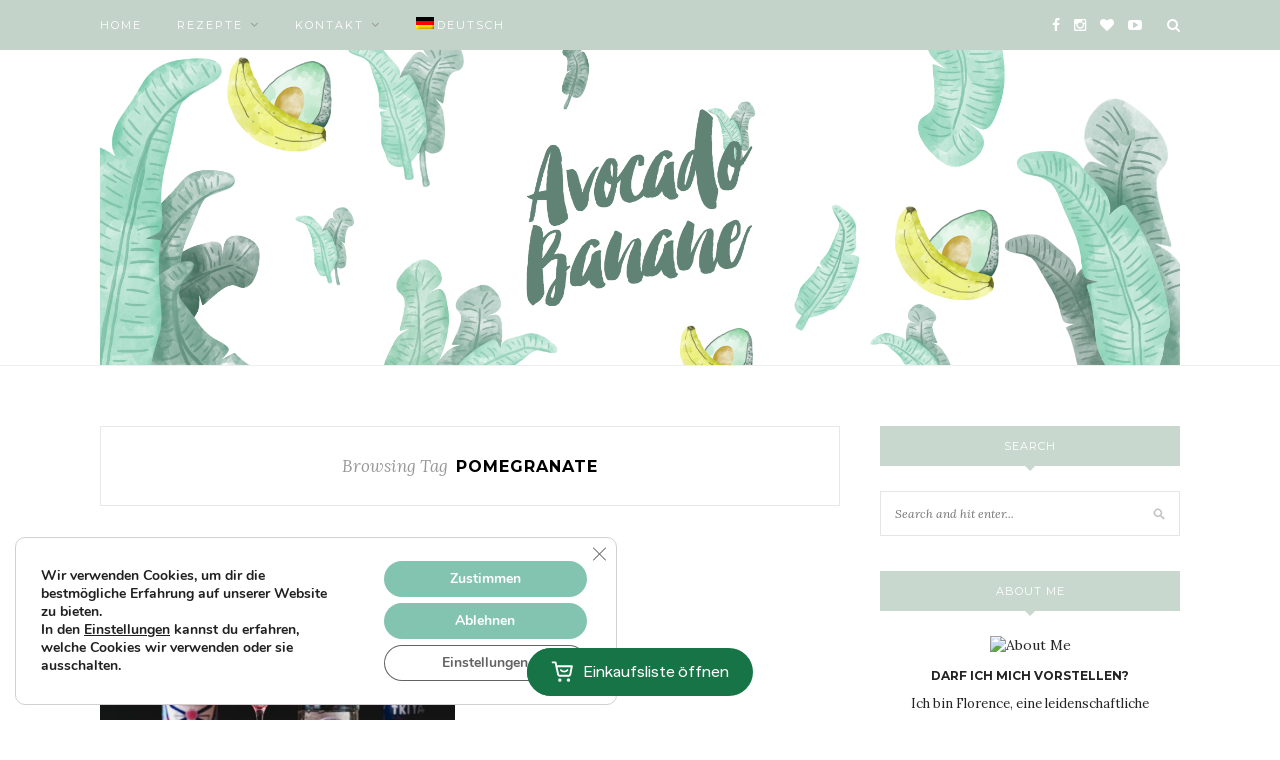

--- FILE ---
content_type: text/css
request_url: https://www.avocadobanane.com/wp-content/themes/redwood-child/style.css?ver=e04e529e9c8942c9e2fa0f712962c123
body_size: 29
content:
/*
 Theme Name:   Redwood Child
 Template:     redwood
 Text Domain:  redwood-child
*/

@import url("../redwood/style.css");

--- FILE ---
content_type: text/plain
request_url: https://www.google-analytics.com/j/collect?v=1&_v=j102&a=2084438039&t=pageview&_s=1&dl=https%3A%2F%2Fwww.avocadobanane.com%2Ft%2Fpomegranate%2F&ul=en-us%40posix&dt=pomegranate%20Archive%20-%20AvocadoBanane&sr=1280x720&vp=1280x720&_u=YGBAgAABAAAAAC~&jid=428924099&gjid=1156000963&cid=359679107.1768619425&tid=UA-64174787-2&_gid=1698887789.1768619425&_slc=1&gtm=45He61e1n71KXH4DVv72150323za200zd72150323&gcd=13l3l3l3l1l1&dma=0&tag_exp=102015666~103116026~103200004~104527906~104528501~104684208~104684211~105391253~115495938~115938466~115938468~117041587&z=1180299431
body_size: -452
content:
2,cG-3S99WT0KWE